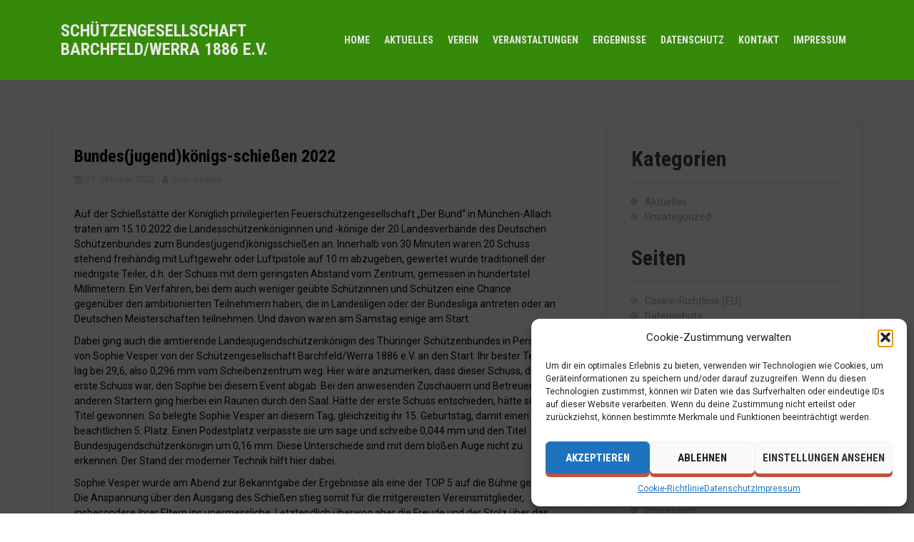

--- FILE ---
content_type: text/html; charset=UTF-8
request_url: https://schuetzengesellschaft-barchfeld.de/bundesjugendkoenigsschiessen-2022/
body_size: 68627
content:
<!DOCTYPE html>
<html lang="de">
<head>
<meta charset="UTF-8">
<meta name="viewport" content="width=device-width, initial-scale=1">
<link rel="profile" href="http://gmpg.org/xfn/11">


<meta name='robots' content='index, follow, max-image-preview:large, max-snippet:-1, max-video-preview:-1' />

	<!-- This site is optimized with the Yoast SEO plugin v26.7 - https://yoast.com/wordpress/plugins/seo/ -->
	<title>Bundes(jugend)königs-schießen 2022 - Schützengesellschaft Barchfeld/Werra 1886 e.V.</title>
	<meta name="description" content="Schützengesellschaft Barchfeld/Werra 1886 e. V. Willkommen auf unserer Homepage - wir wünschen Ihnen einen informativen Aufenthalt!" />
	<link rel="canonical" href="https://schuetzengesellschaft-barchfeld.de/bundesjugendkoenigsschiessen-2022/" />
	<meta property="og:locale" content="de_DE" />
	<meta property="og:type" content="article" />
	<meta property="og:title" content="Bundes(jugend)königs-schießen 2022 - Schützengesellschaft Barchfeld/Werra 1886 e.V." />
	<meta property="og:description" content="Schützengesellschaft Barchfeld/Werra 1886 e. V. Willkommen auf unserer Homepage - wir wünschen Ihnen einen informativen Aufenthalt!" />
	<meta property="og:url" content="https://schuetzengesellschaft-barchfeld.de/bundesjugendkoenigsschiessen-2022/" />
	<meta property="og:site_name" content="Schützengesellschaft Barchfeld/Werra 1886 e.V." />
	<meta property="article:published_time" content="2022-10-21T14:51:51+00:00" />
	<meta property="article:modified_time" content="2022-10-21T14:53:28+00:00" />
	<meta property="og:image" content="https://schuetzengesellschaft-barchfeld.de/wp-content/uploads/2022/10/IMG_7795-scaled.jpg" />
	<meta property="og:image:width" content="1707" />
	<meta property="og:image:height" content="2560" />
	<meta property="og:image:type" content="image/jpeg" />
	<meta name="author" content="Sven Vesper" />
	<meta name="twitter:card" content="summary_large_image" />
	<meta name="twitter:label1" content="Verfasst von" />
	<meta name="twitter:data1" content="Sven Vesper" />
	<meta name="twitter:label2" content="Geschätzte Lesezeit" />
	<meta name="twitter:data2" content="3 Minuten" />
	<script type="application/ld+json" class="yoast-schema-graph">{"@context":"https://schema.org","@graph":[{"@type":"Article","@id":"https://schuetzengesellschaft-barchfeld.de/bundesjugendkoenigsschiessen-2022/#article","isPartOf":{"@id":"https://schuetzengesellschaft-barchfeld.de/bundesjugendkoenigsschiessen-2022/"},"author":{"name":"Sven Vesper","@id":"https://schuetzengesellschaft-barchfeld.de/#/schema/person/afbaf3efb2283e4a6f836b51dec06688"},"headline":"Bundes(jugend)königs-schießen 2022","datePublished":"2022-10-21T14:51:51+00:00","dateModified":"2022-10-21T14:53:28+00:00","mainEntityOfPage":{"@id":"https://schuetzengesellschaft-barchfeld.de/bundesjugendkoenigsschiessen-2022/"},"wordCount":421,"commentCount":0,"publisher":{"@id":"https://schuetzengesellschaft-barchfeld.de/#organization"},"image":{"@id":"https://schuetzengesellschaft-barchfeld.de/bundesjugendkoenigsschiessen-2022/#primaryimage"},"thumbnailUrl":"https://schuetzengesellschaft-barchfeld.de/wp-content/uploads/2022/10/IMG_7795-scaled.jpg","articleSection":["Aktuelles"],"inLanguage":"de","potentialAction":[{"@type":"CommentAction","name":"Comment","target":["https://schuetzengesellschaft-barchfeld.de/bundesjugendkoenigsschiessen-2022/#respond"]}]},{"@type":"WebPage","@id":"https://schuetzengesellschaft-barchfeld.de/bundesjugendkoenigsschiessen-2022/","url":"https://schuetzengesellschaft-barchfeld.de/bundesjugendkoenigsschiessen-2022/","name":"Bundes(jugend)königs-schießen 2022 - Schützengesellschaft Barchfeld/Werra 1886 e.V.","isPartOf":{"@id":"https://schuetzengesellschaft-barchfeld.de/#website"},"primaryImageOfPage":{"@id":"https://schuetzengesellschaft-barchfeld.de/bundesjugendkoenigsschiessen-2022/#primaryimage"},"image":{"@id":"https://schuetzengesellschaft-barchfeld.de/bundesjugendkoenigsschiessen-2022/#primaryimage"},"thumbnailUrl":"https://schuetzengesellschaft-barchfeld.de/wp-content/uploads/2022/10/IMG_7795-scaled.jpg","datePublished":"2022-10-21T14:51:51+00:00","dateModified":"2022-10-21T14:53:28+00:00","description":"Schützengesellschaft Barchfeld/Werra 1886 e. V. Willkommen auf unserer Homepage - wir wünschen Ihnen einen informativen Aufenthalt!","breadcrumb":{"@id":"https://schuetzengesellschaft-barchfeld.de/bundesjugendkoenigsschiessen-2022/#breadcrumb"},"inLanguage":"de","potentialAction":[{"@type":"ReadAction","target":["https://schuetzengesellschaft-barchfeld.de/bundesjugendkoenigsschiessen-2022/"]}]},{"@type":"ImageObject","inLanguage":"de","@id":"https://schuetzengesellschaft-barchfeld.de/bundesjugendkoenigsschiessen-2022/#primaryimage","url":"https://schuetzengesellschaft-barchfeld.de/wp-content/uploads/2022/10/IMG_7795-scaled.jpg","contentUrl":"https://schuetzengesellschaft-barchfeld.de/wp-content/uploads/2022/10/IMG_7795-scaled.jpg","width":1707,"height":2560},{"@type":"BreadcrumbList","@id":"https://schuetzengesellschaft-barchfeld.de/bundesjugendkoenigsschiessen-2022/#breadcrumb","itemListElement":[{"@type":"ListItem","position":1,"name":"Startseite","item":"https://schuetzengesellschaft-barchfeld.de/"},{"@type":"ListItem","position":2,"name":"Bundes(jugend)königs-schießen 2022"}]},{"@type":"WebSite","@id":"https://schuetzengesellschaft-barchfeld.de/#website","url":"https://schuetzengesellschaft-barchfeld.de/","name":"Schützengesellschaft Barchfeld/Werra 1886 e.V.","description":"","publisher":{"@id":"https://schuetzengesellschaft-barchfeld.de/#organization"},"potentialAction":[{"@type":"SearchAction","target":{"@type":"EntryPoint","urlTemplate":"https://schuetzengesellschaft-barchfeld.de/?s={search_term_string}"},"query-input":{"@type":"PropertyValueSpecification","valueRequired":true,"valueName":"search_term_string"}}],"inLanguage":"de"},{"@type":"Organization","@id":"https://schuetzengesellschaft-barchfeld.de/#organization","name":"Schützengesellschaft Barchfeld","url":"https://schuetzengesellschaft-barchfeld.de/","logo":{"@type":"ImageObject","inLanguage":"de","@id":"https://schuetzengesellschaft-barchfeld.de/#/schema/logo/image/","url":"https://schuetzengesellschaft-barchfeld.de/wp-content/uploads/2017/10/Logo.SG_.Barchfeld.jpg","contentUrl":"https://schuetzengesellschaft-barchfeld.de/wp-content/uploads/2017/10/Logo.SG_.Barchfeld.jpg","width":348,"height":415,"caption":"Schützengesellschaft Barchfeld"},"image":{"@id":"https://schuetzengesellschaft-barchfeld.de/#/schema/logo/image/"}},{"@type":"Person","@id":"https://schuetzengesellschaft-barchfeld.de/#/schema/person/afbaf3efb2283e4a6f836b51dec06688","name":"Sven Vesper","image":{"@type":"ImageObject","inLanguage":"de","@id":"https://schuetzengesellschaft-barchfeld.de/#/schema/person/image/","url":"https://secure.gravatar.com/avatar/0b4ac34f88206b0542a491966899d56b7bdc88e201b6ac6eaca852f037b8c23d?s=96&d=mm&r=g","contentUrl":"https://secure.gravatar.com/avatar/0b4ac34f88206b0542a491966899d56b7bdc88e201b6ac6eaca852f037b8c23d?s=96&d=mm&r=g","caption":"Sven Vesper"},"url":"https://schuetzengesellschaft-barchfeld.de/author/sven-vesper/"}]}</script>
	<!-- / Yoast SEO plugin. -->


<link rel='dns-prefetch' href='//fonts.googleapis.com' />
<link rel='dns-prefetch' href='//www.googletagmanager.com' />
<link rel="alternate" type="application/rss+xml" title="Schützengesellschaft Barchfeld/Werra 1886 e.V. &raquo; Feed" href="https://schuetzengesellschaft-barchfeld.de/feed/" />
<link rel="alternate" type="application/rss+xml" title="Schützengesellschaft Barchfeld/Werra 1886 e.V. &raquo; Kommentar-Feed" href="https://schuetzengesellschaft-barchfeld.de/comments/feed/" />
<link rel="alternate" type="application/rss+xml" title="Schützengesellschaft Barchfeld/Werra 1886 e.V. &raquo; Bundes(jugend)königs-schießen 2022-Kommentar-Feed" href="https://schuetzengesellschaft-barchfeld.de/bundesjugendkoenigsschiessen-2022/feed/" />
<link rel="alternate" title="oEmbed (JSON)" type="application/json+oembed" href="https://schuetzengesellschaft-barchfeld.de/wp-json/oembed/1.0/embed?url=https%3A%2F%2Fschuetzengesellschaft-barchfeld.de%2Fbundesjugendkoenigsschiessen-2022%2F" />
<link rel="alternate" title="oEmbed (XML)" type="text/xml+oembed" href="https://schuetzengesellschaft-barchfeld.de/wp-json/oembed/1.0/embed?url=https%3A%2F%2Fschuetzengesellschaft-barchfeld.de%2Fbundesjugendkoenigsschiessen-2022%2F&#038;format=xml" />
<style id='wp-img-auto-sizes-contain-inline-css' type='text/css'>
img:is([sizes=auto i],[sizes^="auto," i]){contain-intrinsic-size:3000px 1500px}
/*# sourceURL=wp-img-auto-sizes-contain-inline-css */
</style>
<link rel='stylesheet' id='moesia-bootstrap-css' href='https://schuetzengesellschaft-barchfeld.de/wp-content/themes/moesia/css/bootstrap/bootstrap.min.css?ver=1' type='text/css' media='all' />
<style id='wp-emoji-styles-inline-css' type='text/css'>

	img.wp-smiley, img.emoji {
		display: inline !important;
		border: none !important;
		box-shadow: none !important;
		height: 1em !important;
		width: 1em !important;
		margin: 0 0.07em !important;
		vertical-align: -0.1em !important;
		background: none !important;
		padding: 0 !important;
	}
/*# sourceURL=wp-emoji-styles-inline-css */
</style>
<style id='wp-block-library-inline-css' type='text/css'>
:root{--wp-block-synced-color:#7a00df;--wp-block-synced-color--rgb:122,0,223;--wp-bound-block-color:var(--wp-block-synced-color);--wp-editor-canvas-background:#ddd;--wp-admin-theme-color:#007cba;--wp-admin-theme-color--rgb:0,124,186;--wp-admin-theme-color-darker-10:#006ba1;--wp-admin-theme-color-darker-10--rgb:0,107,160.5;--wp-admin-theme-color-darker-20:#005a87;--wp-admin-theme-color-darker-20--rgb:0,90,135;--wp-admin-border-width-focus:2px}@media (min-resolution:192dpi){:root{--wp-admin-border-width-focus:1.5px}}.wp-element-button{cursor:pointer}:root .has-very-light-gray-background-color{background-color:#eee}:root .has-very-dark-gray-background-color{background-color:#313131}:root .has-very-light-gray-color{color:#eee}:root .has-very-dark-gray-color{color:#313131}:root .has-vivid-green-cyan-to-vivid-cyan-blue-gradient-background{background:linear-gradient(135deg,#00d084,#0693e3)}:root .has-purple-crush-gradient-background{background:linear-gradient(135deg,#34e2e4,#4721fb 50%,#ab1dfe)}:root .has-hazy-dawn-gradient-background{background:linear-gradient(135deg,#faaca8,#dad0ec)}:root .has-subdued-olive-gradient-background{background:linear-gradient(135deg,#fafae1,#67a671)}:root .has-atomic-cream-gradient-background{background:linear-gradient(135deg,#fdd79a,#004a59)}:root .has-nightshade-gradient-background{background:linear-gradient(135deg,#330968,#31cdcf)}:root .has-midnight-gradient-background{background:linear-gradient(135deg,#020381,#2874fc)}:root{--wp--preset--font-size--normal:16px;--wp--preset--font-size--huge:42px}.has-regular-font-size{font-size:1em}.has-larger-font-size{font-size:2.625em}.has-normal-font-size{font-size:var(--wp--preset--font-size--normal)}.has-huge-font-size{font-size:var(--wp--preset--font-size--huge)}.has-text-align-center{text-align:center}.has-text-align-left{text-align:left}.has-text-align-right{text-align:right}.has-fit-text{white-space:nowrap!important}#end-resizable-editor-section{display:none}.aligncenter{clear:both}.items-justified-left{justify-content:flex-start}.items-justified-center{justify-content:center}.items-justified-right{justify-content:flex-end}.items-justified-space-between{justify-content:space-between}.screen-reader-text{border:0;clip-path:inset(50%);height:1px;margin:-1px;overflow:hidden;padding:0;position:absolute;width:1px;word-wrap:normal!important}.screen-reader-text:focus{background-color:#ddd;clip-path:none;color:#444;display:block;font-size:1em;height:auto;left:5px;line-height:normal;padding:15px 23px 14px;text-decoration:none;top:5px;width:auto;z-index:100000}html :where(.has-border-color){border-style:solid}html :where([style*=border-top-color]){border-top-style:solid}html :where([style*=border-right-color]){border-right-style:solid}html :where([style*=border-bottom-color]){border-bottom-style:solid}html :where([style*=border-left-color]){border-left-style:solid}html :where([style*=border-width]){border-style:solid}html :where([style*=border-top-width]){border-top-style:solid}html :where([style*=border-right-width]){border-right-style:solid}html :where([style*=border-bottom-width]){border-bottom-style:solid}html :where([style*=border-left-width]){border-left-style:solid}html :where(img[class*=wp-image-]){height:auto;max-width:100%}:where(figure){margin:0 0 1em}html :where(.is-position-sticky){--wp-admin--admin-bar--position-offset:var(--wp-admin--admin-bar--height,0px)}@media screen and (max-width:600px){html :where(.is-position-sticky){--wp-admin--admin-bar--position-offset:0px}}

/*# sourceURL=wp-block-library-inline-css */
</style><style id='global-styles-inline-css' type='text/css'>
:root{--wp--preset--aspect-ratio--square: 1;--wp--preset--aspect-ratio--4-3: 4/3;--wp--preset--aspect-ratio--3-4: 3/4;--wp--preset--aspect-ratio--3-2: 3/2;--wp--preset--aspect-ratio--2-3: 2/3;--wp--preset--aspect-ratio--16-9: 16/9;--wp--preset--aspect-ratio--9-16: 9/16;--wp--preset--color--black: #000000;--wp--preset--color--cyan-bluish-gray: #abb8c3;--wp--preset--color--white: #ffffff;--wp--preset--color--pale-pink: #f78da7;--wp--preset--color--vivid-red: #cf2e2e;--wp--preset--color--luminous-vivid-orange: #ff6900;--wp--preset--color--luminous-vivid-amber: #fcb900;--wp--preset--color--light-green-cyan: #7bdcb5;--wp--preset--color--vivid-green-cyan: #00d084;--wp--preset--color--pale-cyan-blue: #8ed1fc;--wp--preset--color--vivid-cyan-blue: #0693e3;--wp--preset--color--vivid-purple: #9b51e0;--wp--preset--gradient--vivid-cyan-blue-to-vivid-purple: linear-gradient(135deg,rgb(6,147,227) 0%,rgb(155,81,224) 100%);--wp--preset--gradient--light-green-cyan-to-vivid-green-cyan: linear-gradient(135deg,rgb(122,220,180) 0%,rgb(0,208,130) 100%);--wp--preset--gradient--luminous-vivid-amber-to-luminous-vivid-orange: linear-gradient(135deg,rgb(252,185,0) 0%,rgb(255,105,0) 100%);--wp--preset--gradient--luminous-vivid-orange-to-vivid-red: linear-gradient(135deg,rgb(255,105,0) 0%,rgb(207,46,46) 100%);--wp--preset--gradient--very-light-gray-to-cyan-bluish-gray: linear-gradient(135deg,rgb(238,238,238) 0%,rgb(169,184,195) 100%);--wp--preset--gradient--cool-to-warm-spectrum: linear-gradient(135deg,rgb(74,234,220) 0%,rgb(151,120,209) 20%,rgb(207,42,186) 40%,rgb(238,44,130) 60%,rgb(251,105,98) 80%,rgb(254,248,76) 100%);--wp--preset--gradient--blush-light-purple: linear-gradient(135deg,rgb(255,206,236) 0%,rgb(152,150,240) 100%);--wp--preset--gradient--blush-bordeaux: linear-gradient(135deg,rgb(254,205,165) 0%,rgb(254,45,45) 50%,rgb(107,0,62) 100%);--wp--preset--gradient--luminous-dusk: linear-gradient(135deg,rgb(255,203,112) 0%,rgb(199,81,192) 50%,rgb(65,88,208) 100%);--wp--preset--gradient--pale-ocean: linear-gradient(135deg,rgb(255,245,203) 0%,rgb(182,227,212) 50%,rgb(51,167,181) 100%);--wp--preset--gradient--electric-grass: linear-gradient(135deg,rgb(202,248,128) 0%,rgb(113,206,126) 100%);--wp--preset--gradient--midnight: linear-gradient(135deg,rgb(2,3,129) 0%,rgb(40,116,252) 100%);--wp--preset--font-size--small: 13px;--wp--preset--font-size--medium: 20px;--wp--preset--font-size--large: 36px;--wp--preset--font-size--x-large: 42px;--wp--preset--spacing--20: 0.44rem;--wp--preset--spacing--30: 0.67rem;--wp--preset--spacing--40: 1rem;--wp--preset--spacing--50: 1.5rem;--wp--preset--spacing--60: 2.25rem;--wp--preset--spacing--70: 3.38rem;--wp--preset--spacing--80: 5.06rem;--wp--preset--shadow--natural: 6px 6px 9px rgba(0, 0, 0, 0.2);--wp--preset--shadow--deep: 12px 12px 50px rgba(0, 0, 0, 0.4);--wp--preset--shadow--sharp: 6px 6px 0px rgba(0, 0, 0, 0.2);--wp--preset--shadow--outlined: 6px 6px 0px -3px rgb(255, 255, 255), 6px 6px rgb(0, 0, 0);--wp--preset--shadow--crisp: 6px 6px 0px rgb(0, 0, 0);}:where(.is-layout-flex){gap: 0.5em;}:where(.is-layout-grid){gap: 0.5em;}body .is-layout-flex{display: flex;}.is-layout-flex{flex-wrap: wrap;align-items: center;}.is-layout-flex > :is(*, div){margin: 0;}body .is-layout-grid{display: grid;}.is-layout-grid > :is(*, div){margin: 0;}:where(.wp-block-columns.is-layout-flex){gap: 2em;}:where(.wp-block-columns.is-layout-grid){gap: 2em;}:where(.wp-block-post-template.is-layout-flex){gap: 1.25em;}:where(.wp-block-post-template.is-layout-grid){gap: 1.25em;}.has-black-color{color: var(--wp--preset--color--black) !important;}.has-cyan-bluish-gray-color{color: var(--wp--preset--color--cyan-bluish-gray) !important;}.has-white-color{color: var(--wp--preset--color--white) !important;}.has-pale-pink-color{color: var(--wp--preset--color--pale-pink) !important;}.has-vivid-red-color{color: var(--wp--preset--color--vivid-red) !important;}.has-luminous-vivid-orange-color{color: var(--wp--preset--color--luminous-vivid-orange) !important;}.has-luminous-vivid-amber-color{color: var(--wp--preset--color--luminous-vivid-amber) !important;}.has-light-green-cyan-color{color: var(--wp--preset--color--light-green-cyan) !important;}.has-vivid-green-cyan-color{color: var(--wp--preset--color--vivid-green-cyan) !important;}.has-pale-cyan-blue-color{color: var(--wp--preset--color--pale-cyan-blue) !important;}.has-vivid-cyan-blue-color{color: var(--wp--preset--color--vivid-cyan-blue) !important;}.has-vivid-purple-color{color: var(--wp--preset--color--vivid-purple) !important;}.has-black-background-color{background-color: var(--wp--preset--color--black) !important;}.has-cyan-bluish-gray-background-color{background-color: var(--wp--preset--color--cyan-bluish-gray) !important;}.has-white-background-color{background-color: var(--wp--preset--color--white) !important;}.has-pale-pink-background-color{background-color: var(--wp--preset--color--pale-pink) !important;}.has-vivid-red-background-color{background-color: var(--wp--preset--color--vivid-red) !important;}.has-luminous-vivid-orange-background-color{background-color: var(--wp--preset--color--luminous-vivid-orange) !important;}.has-luminous-vivid-amber-background-color{background-color: var(--wp--preset--color--luminous-vivid-amber) !important;}.has-light-green-cyan-background-color{background-color: var(--wp--preset--color--light-green-cyan) !important;}.has-vivid-green-cyan-background-color{background-color: var(--wp--preset--color--vivid-green-cyan) !important;}.has-pale-cyan-blue-background-color{background-color: var(--wp--preset--color--pale-cyan-blue) !important;}.has-vivid-cyan-blue-background-color{background-color: var(--wp--preset--color--vivid-cyan-blue) !important;}.has-vivid-purple-background-color{background-color: var(--wp--preset--color--vivid-purple) !important;}.has-black-border-color{border-color: var(--wp--preset--color--black) !important;}.has-cyan-bluish-gray-border-color{border-color: var(--wp--preset--color--cyan-bluish-gray) !important;}.has-white-border-color{border-color: var(--wp--preset--color--white) !important;}.has-pale-pink-border-color{border-color: var(--wp--preset--color--pale-pink) !important;}.has-vivid-red-border-color{border-color: var(--wp--preset--color--vivid-red) !important;}.has-luminous-vivid-orange-border-color{border-color: var(--wp--preset--color--luminous-vivid-orange) !important;}.has-luminous-vivid-amber-border-color{border-color: var(--wp--preset--color--luminous-vivid-amber) !important;}.has-light-green-cyan-border-color{border-color: var(--wp--preset--color--light-green-cyan) !important;}.has-vivid-green-cyan-border-color{border-color: var(--wp--preset--color--vivid-green-cyan) !important;}.has-pale-cyan-blue-border-color{border-color: var(--wp--preset--color--pale-cyan-blue) !important;}.has-vivid-cyan-blue-border-color{border-color: var(--wp--preset--color--vivid-cyan-blue) !important;}.has-vivid-purple-border-color{border-color: var(--wp--preset--color--vivid-purple) !important;}.has-vivid-cyan-blue-to-vivid-purple-gradient-background{background: var(--wp--preset--gradient--vivid-cyan-blue-to-vivid-purple) !important;}.has-light-green-cyan-to-vivid-green-cyan-gradient-background{background: var(--wp--preset--gradient--light-green-cyan-to-vivid-green-cyan) !important;}.has-luminous-vivid-amber-to-luminous-vivid-orange-gradient-background{background: var(--wp--preset--gradient--luminous-vivid-amber-to-luminous-vivid-orange) !important;}.has-luminous-vivid-orange-to-vivid-red-gradient-background{background: var(--wp--preset--gradient--luminous-vivid-orange-to-vivid-red) !important;}.has-very-light-gray-to-cyan-bluish-gray-gradient-background{background: var(--wp--preset--gradient--very-light-gray-to-cyan-bluish-gray) !important;}.has-cool-to-warm-spectrum-gradient-background{background: var(--wp--preset--gradient--cool-to-warm-spectrum) !important;}.has-blush-light-purple-gradient-background{background: var(--wp--preset--gradient--blush-light-purple) !important;}.has-blush-bordeaux-gradient-background{background: var(--wp--preset--gradient--blush-bordeaux) !important;}.has-luminous-dusk-gradient-background{background: var(--wp--preset--gradient--luminous-dusk) !important;}.has-pale-ocean-gradient-background{background: var(--wp--preset--gradient--pale-ocean) !important;}.has-electric-grass-gradient-background{background: var(--wp--preset--gradient--electric-grass) !important;}.has-midnight-gradient-background{background: var(--wp--preset--gradient--midnight) !important;}.has-small-font-size{font-size: var(--wp--preset--font-size--small) !important;}.has-medium-font-size{font-size: var(--wp--preset--font-size--medium) !important;}.has-large-font-size{font-size: var(--wp--preset--font-size--large) !important;}.has-x-large-font-size{font-size: var(--wp--preset--font-size--x-large) !important;}
/*# sourceURL=global-styles-inline-css */
</style>

<style id='classic-theme-styles-inline-css' type='text/css'>
/*! This file is auto-generated */
.wp-block-button__link{color:#fff;background-color:#32373c;border-radius:9999px;box-shadow:none;text-decoration:none;padding:calc(.667em + 2px) calc(1.333em + 2px);font-size:1.125em}.wp-block-file__button{background:#32373c;color:#fff;text-decoration:none}
/*# sourceURL=/wp-includes/css/classic-themes.min.css */
</style>
<link rel='stylesheet' id='cmplz-general-css' href='https://schuetzengesellschaft-barchfeld.de/wp-content/plugins/complianz-gdpr/assets/css/cookieblocker.min.css?ver=1766152276' type='text/css' media='all' />
<link rel='stylesheet' id='moesia-style-css' href='https://schuetzengesellschaft-barchfeld.de/wp-content/themes/moesia/style.css?ver=6.9' type='text/css' media='all' />
<style id='moesia-style-inline-css' type='text/css'>
.services-area { background-color:  !important; }
.services-area .widget-title { color: ; }
.services-area .widget-title:after { border-color: ; }
.service-icon { background-color: ; }
.service-title, .service-title a { color: ; }
.service-desc { color: #000000; }
.employees-area { background-color:  !important; }
.employees-area .widget-title { color: ; }
.employees-area .widget-title:after { border-color: ; }
.employee-name { color: ; }
.employee-position, .employee-social a { color: ; }
.employee-desc { color: ; }
.testimonials-area { background-color:  !important; }
.testimonials-area .widget-title { color: ; }
.testimonials-area .widget-title:after { border-color: ; }
.client-function { color: ; }
.client-name { color: ; }
.testimonial-body { background-color: ; }
.testimonial-body:after { border-top-color: ; }
.testimonial-body { color: ; }
.skills-area { background-color:  !important; }
.skills-area .widget-title { color: ; }
.skills-area .widget-title:after { border-color: ; }
.skill-bar div { background-color: ; }
.skills-desc, .skills-list { color: ; }
.facts-area { background-color:  !important; }
.facts-area .widget-title { color: ; }
.facts-area .widget-title:after { border-color: ; }
.fact { color: ; }
.fact-name { color: ; }
.clients-area { background-color:  !important; }
.clients-area .widget-title { color: ; }
.clients-area .widget-title:after { border-color: ; }
.slick-prev:before, .slick-next:before { color: ; }
.blockquote-area { background-color:  !important; }
.blockquote-area .widget-title { color: ; }
.blockquote-area .widget-title:after { border-color: ; }
.blockquote-area blockquote:before { color: ; }
.blockquote-area blockquote { color: ; }
.social-area { background-color:  !important; }
.social-area .widget-title { color: ; }
.social-area .widget-title:after { border-color: ; }
.social-area a:before { color: ; }
.projects-area { background-color:  !important; }
.projects-area .widget-title { color: ; }
.projects-area .widget-title:after { border-color: ; }
.project-image { background-color: ; }
.link-icon, .pp-icon { color: ; }
.latest-news-area { background-color:  !important; }
.latest-news-area .widget-title { color: ; }
.latest-news-area .widget-title:after { border-color: ; }
.latest-news-area .entry-title a { color: ; }
.blog-post { color: #000000; }
.all-news { color: ; border-color: ; }
.action-area { background-color: ; }
.action-area .widget-title { color: ; }
.action-area .widget-title:after { border-color: ; }
.action-text { color: ; }
.call-to-action { background-color: ; }
.call-to-action { box-shadow: 0 5px 0 #c2503d; }
.welcome-title { color: ; }
.welcome-desc { color: ; }
.welcome-button { background-color: #387520; }
.welcome-button { box-shadow: 0 5px 0 #29541f; }
.welcome-button:active { box-shadow: 0 2px 0 #29541f; }
.post-navigation .nav-previous, .post-navigation .nav-next, .paging-navigation .nav-previous, .paging-navigation .nav-next, .comment-respond input[type="submit"] { background-color: #000000; }
.main-navigation a:hover, .entry-title a:hover, .entry-meta a:hover, .entry-footer a:hover, .social-widget li a::before, .author-social a, .widget a:hover, blockquote:before { color: #000000; }
.panel.widget .widget-title:after, .so-panel.widget .widget-title:after { border-color: #000000; }
::selection { background-color: #000000; }
::-moz-selection { background-color: #000000; }
.site-description { color: #ffffff; }
.entry-title, .entry-title a { color: #000000; }
body { color: #000000; }
.top-bar { background-color: #3b9909; }
.footer-widget-area, .site-footer { background-color: #3b9909; }
h1 { font-size:24px; }
@media (min-width: 499px) { section .widget-title, .panel.widget .widget-title, .so-panel.widget .widget-title { font-size:25px; } }
.site-branding, .main-navigation li { padding-top:30px; padding-bottom:30px; }
.menu-toggle { margin:30px 0;}
@media screen and (min-width: 992px) { .is-sticky .site-branding, .is-sticky .main-navigation li { padding-top:20px; padding-bottom:20px; } }
@media only screen and (max-width: 991px) { .footer-widget-area { display: none; } }
.has-banner::after { background-size: contain; }
@media only screen and (min-width: 1025px) { .has-banner,.has-banner::after { max-height:1024px; } }
@media only screen and (min-width: 1199px) { .has-banner,.has-banner::after { max-height:1920px; } }
@media only screen and (min-width: 991px) { .welcome-info { top:100px; } }
@media only screen and (min-width: 1199px) { .welcome-info { top:100px; } }

/*# sourceURL=moesia-style-inline-css */
</style>
<link rel='stylesheet' id='moesia-roboto-condensed-css' href='//fonts.googleapis.com/css?family=Roboto+Condensed%3A700&#038;ver=6.9' type='text/css' media='all' />
<link rel='stylesheet' id='moesia-roboto-css' href='//fonts.googleapis.com/css?family=Roboto%3A400%2C400italic%2C700%2C700italic&#038;ver=6.9' type='text/css' media='all' />
<link rel='stylesheet' id='moesia-font-awesome-css' href='https://schuetzengesellschaft-barchfeld.de/wp-content/themes/moesia/fonts/font-awesome.min.css?ver=6.9' type='text/css' media='all' />
<link rel='stylesheet' id='moesia-animations-css' href='https://schuetzengesellschaft-barchfeld.de/wp-content/themes/moesia/css/animate/animate.min.css?ver=6.9' type='text/css' media='all' />
<link rel='stylesheet' id='tablepress-default-css' href='https://schuetzengesellschaft-barchfeld.de/wp-content/tablepress-combined.min.css?ver=27' type='text/css' media='all' />
<script type="text/javascript" src="https://schuetzengesellschaft-barchfeld.de/wp-includes/js/jquery/jquery.min.js?ver=3.7.1" id="jquery-core-js"></script>
<script type="text/javascript" src="https://schuetzengesellschaft-barchfeld.de/wp-includes/js/jquery/jquery-migrate.min.js?ver=3.4.1" id="jquery-migrate-js"></script>
<script type="text/javascript" src="https://schuetzengesellschaft-barchfeld.de/wp-content/themes/moesia/js/waypoints.min.js?ver=1" id="moesia-waypoints-js"></script>
<script type="text/javascript" src="https://schuetzengesellschaft-barchfeld.de/wp-content/themes/moesia/js/wow.min.js?ver=1" id="moesia-wow-js"></script>
<script type="text/javascript" src="https://schuetzengesellschaft-barchfeld.de/wp-content/themes/moesia/js/wow-init.js?ver=1" id="moesia-wow-init-js"></script>
<script type="text/javascript" src="https://schuetzengesellschaft-barchfeld.de/wp-content/themes/moesia/js/jquery.sticky.js?ver=1" id="moesia-sticky-js"></script>
<script type="text/javascript" src="https://schuetzengesellschaft-barchfeld.de/wp-content/themes/moesia/js/scripts.js?ver=1" id="moesia-scripts-js"></script>
<script type="text/javascript" src="https://schuetzengesellschaft-barchfeld.de/wp-content/themes/moesia/js/jquery.fitvids.js?ver=1" id="moesia-fitvids-js"></script>
<link rel="https://api.w.org/" href="https://schuetzengesellschaft-barchfeld.de/wp-json/" /><link rel="alternate" title="JSON" type="application/json" href="https://schuetzengesellschaft-barchfeld.de/wp-json/wp/v2/posts/1937" /><link rel="EditURI" type="application/rsd+xml" title="RSD" href="https://schuetzengesellschaft-barchfeld.de/xmlrpc.php?rsd" />
<meta name="generator" content="WordPress 6.9" />
<link rel='shortlink' href='https://schuetzengesellschaft-barchfeld.de/?p=1937' />
<meta name="generator" content="Site Kit by Google 1.168.0" />			<style>.cmplz-hidden {
					display: none !important;
				}</style><!--[if lt IE 9]>
<script src="https://schuetzengesellschaft-barchfeld.de/wp-content/themes/moesia/js/html5shiv.js"></script>
<![endif]-->
			<style type="text/css">
				@media only screen and (min-width: 1025px) {	
					.has-banner:after {
					    					    	background-image: url(https://schuetzengesellschaft-barchfeld.de/wp-content/uploads/2022/10/Folie1.jpg);
					    					}
				}		
			</style>
	<style type="text/css" id="custom-background-css">
body.custom-background { background-color: #ffffff; }
</style>
	<link rel="icon" href="https://schuetzengesellschaft-barchfeld.de/wp-content/uploads/2017/10/Logo.SG_.Barchfeld-150x150.jpg" sizes="32x32" />
<link rel="icon" href="https://schuetzengesellschaft-barchfeld.de/wp-content/uploads/2017/10/Logo.SG_.Barchfeld.jpg" sizes="192x192" />
<link rel="apple-touch-icon" href="https://schuetzengesellschaft-barchfeld.de/wp-content/uploads/2017/10/Logo.SG_.Barchfeld.jpg" />
<meta name="msapplication-TileImage" content="https://schuetzengesellschaft-barchfeld.de/wp-content/uploads/2017/10/Logo.SG_.Barchfeld.jpg" />
</head>

<body class="wp-singular post-template-default single single-post postid-1937 single-format-standard custom-background wp-theme-moesia group-blog">

<div id="page" class="hfeed site">
	<a class="skip-link screen-reader-text" href="#content">Direkt zum Inhalt</a>

		<div class="top-bar">
			<div class="container">
				<div class="site-branding col-md-4"><h1 class="site-title"><a href="https://schuetzengesellschaft-barchfeld.de/" rel="home">Schützengesellschaft Barchfeld/Werra 1886 e.V.</a></h1><h2 class="site-description"></h2></div><button class="menu-toggle btn"><i class="fa fa-bars"></i></button>
				<nav id="site-navigation" class="main-navigation col-md-8" role="navigation"><div class="menu-hauptmenue-container"><ul id="menu-hauptmenue" class="menu"><li id="menu-item-139" class="menu-item menu-item-type-post_type menu-item-object-page menu-item-home menu-item-139"><a href="https://schuetzengesellschaft-barchfeld.de/">Home</a></li>
<li id="menu-item-611" class="menu-item menu-item-type-taxonomy menu-item-object-category current-post-ancestor current-menu-parent current-post-parent menu-item-611"><a href="https://schuetzengesellschaft-barchfeld.de/category/aktuelles/">Aktuelles</a></li>
<li id="menu-item-1571" class="menu-item menu-item-type-post_type menu-item-object-page menu-item-has-children menu-item-1571"><a href="https://schuetzengesellschaft-barchfeld.de/ueber-uns/">Verein</a>
<ul class="sub-menu">
	<li id="menu-item-733" class="menu-item menu-item-type-post_type menu-item-object-page menu-item-733"><a href="https://schuetzengesellschaft-barchfeld.de/vorstand/">Vorstand</a></li>
	<li id="menu-item-1038" class="menu-item menu-item-type-post_type menu-item-object-page menu-item-1038"><a href="https://schuetzengesellschaft-barchfeld.de/satzung/">Vereinssatzung</a></li>
	<li id="menu-item-1039" class="menu-item menu-item-type-post_type menu-item-object-page menu-item-has-children menu-item-1039"><a href="https://schuetzengesellschaft-barchfeld.de/vereinsordnungen/">Vereinsordnungen</a>
	<ul class="sub-menu">
		<li id="menu-item-1044" class="menu-item menu-item-type-post_type menu-item-object-page menu-item-1044"><a href="https://schuetzengesellschaft-barchfeld.de/vereinsordnungen/beitragsordnung/">Beitragsordnung</a></li>
		<li id="menu-item-1045" class="menu-item menu-item-type-post_type menu-item-object-page menu-item-1045"><a href="https://schuetzengesellschaft-barchfeld.de/vereinsordnungen/reisekostenordnung/">Reisekostenordnung</a></li>
		<li id="menu-item-1295" class="menu-item menu-item-type-post_type menu-item-object-page menu-item-1295"><a href="https://schuetzengesellschaft-barchfeld.de/vereinsordnungen/wahlordnung/">Wahlordnung</a></li>
		<li id="menu-item-1046" class="menu-item menu-item-type-post_type menu-item-object-page menu-item-1046"><a href="https://schuetzengesellschaft-barchfeld.de/vereinsordnungen/vereinsjugendordnung/">Vereinsjugendordnung</a></li>
	</ul>
</li>
	<li id="menu-item-1040" class="menu-item menu-item-type-post_type menu-item-object-page menu-item-1040"><a href="https://schuetzengesellschaft-barchfeld.de/koenigsfamilien/">Königsfamilien</a></li>
	<li id="menu-item-386" class="menu-item menu-item-type-post_type menu-item-object-page menu-item-has-children menu-item-386"><a href="https://schuetzengesellschaft-barchfeld.de/vereinsgeschichte/">Vereinsgeschichte</a>
	<ul class="sub-menu">
		<li id="menu-item-1097" class="menu-item menu-item-type-post_type menu-item-object-page menu-item-1097"><a href="https://schuetzengesellschaft-barchfeld.de/vereinsgeschichte/vereinsgeschichte-von-1992-bis-2002/">Vereinsgeschichte von 1992 bis 2022</a></li>
		<li id="menu-item-1096" class="menu-item menu-item-type-post_type menu-item-object-page menu-item-1096"><a href="https://schuetzengesellschaft-barchfeld.de/vereinsgeschichte/vereinsgeschichte-von-1945-bis-1989/">Vereinsgeschichte von 1945 bis 1989</a></li>
		<li id="menu-item-1095" class="menu-item menu-item-type-post_type menu-item-object-page menu-item-1095"><a href="https://schuetzengesellschaft-barchfeld.de/vereinsgeschichte/vereinsgeschichte-von-1886-bis-1939/">Vereinsgeschichte von 1886 bis 1939</a></li>
		<li id="menu-item-1052" class="menu-item menu-item-type-post_type menu-item-object-page menu-item-1052"><a href="https://schuetzengesellschaft-barchfeld.de/vereinsgeschichte/vereinsfahne/">Vereinsfahne</a></li>
		<li id="menu-item-1098" class="menu-item menu-item-type-post_type menu-item-object-page menu-item-1098"><a href="https://schuetzengesellschaft-barchfeld.de/vereinsgeschichte/statuten-von-1886/">Statuten von 1886</a></li>
	</ul>
</li>
</ul>
</li>
<li id="menu-item-1539" class="menu-item menu-item-type-post_type menu-item-object-page menu-item-1539"><a href="https://schuetzengesellschaft-barchfeld.de/veranstaltungen-2/">Veranstaltungen</a></li>
<li id="menu-item-383" class="menu-item menu-item-type-post_type menu-item-object-page menu-item-has-children menu-item-383"><a href="https://schuetzengesellschaft-barchfeld.de/ergebnisse/">Ergebnisse</a>
<ul class="sub-menu">
	<li id="menu-item-2764" class="menu-item menu-item-type-post_type menu-item-object-page menu-item-2764"><a href="https://schuetzengesellschaft-barchfeld.de/ergebnisse/i-mix-team-pokal-luftgewehr-auflage-2026/">I. Mix Team – Pokal Luftgewehr-Auflage 2026</a></li>
	<li id="menu-item-2708" class="menu-item menu-item-type-post_type menu-item-object-page menu-item-2708"><a href="https://schuetzengesellschaft-barchfeld.de/werragau-pokal-2025/">Werragau – Pokal 2025</a></li>
	<li id="menu-item-2507" class="menu-item menu-item-type-post_type menu-item-object-page menu-item-2507"><a href="https://schuetzengesellschaft-barchfeld.de/ergebnisse/vereinsmeisterschaften-2025/">Vereinsmeisterschaften 2025</a></li>
	<li id="menu-item-2504" class="menu-item menu-item-type-post_type menu-item-object-page menu-item-2504"><a href="https://schuetzengesellschaft-barchfeld.de/ergebnisse/werragau-pokal-2024/">Werragau – Pokal 2024</a></li>
	<li id="menu-item-2263" class="menu-item menu-item-type-post_type menu-item-object-page menu-item-2263"><a href="https://schuetzengesellschaft-barchfeld.de/ergebnisse/vereinsmeisterschaften-2024/">Vereinsmeisterschaften 2024</a></li>
	<li id="menu-item-2226" class="menu-item menu-item-type-post_type menu-item-object-page menu-item-2226"><a href="https://schuetzengesellschaft-barchfeld.de/ergebnisse/werragau-pokal-2023/">Werragau – Pokal 2023</a></li>
	<li id="menu-item-2000" class="menu-item menu-item-type-post_type menu-item-object-page menu-item-2000"><a href="https://schuetzengesellschaft-barchfeld.de/ergebnisse/vereinsmeisterschaften-2023/">Vereinsmeisterschaften 2023</a></li>
	<li id="menu-item-1047" class="menu-item menu-item-type-post_type menu-item-object-page menu-item-1047"><a href="https://schuetzengesellschaft-barchfeld.de/ergebnisse/vereinsrekorde/">Vereinsrekorde – Stand 31.12.2025</a></li>
	<li id="menu-item-1972" class="menu-item menu-item-type-post_type menu-item-object-page menu-item-1972"><a href="https://schuetzengesellschaft-barchfeld.de/ergebnisse/werragau-pokal-2022/">Werragau – Pokal 2022</a></li>
	<li id="menu-item-1756" class="menu-item menu-item-type-post_type menu-item-object-page menu-item-1756"><a href="https://schuetzengesellschaft-barchfeld.de/ergebnisse/werragau-pokal-2021/">Werragau – Pokal 2021</a></li>
</ul>
</li>
<li id="menu-item-464" class="menu-item menu-item-type-post_type menu-item-object-page menu-item-privacy-policy menu-item-has-children menu-item-464"><a rel="privacy-policy" href="https://schuetzengesellschaft-barchfeld.de/datenschutz/">Datenschutz</a>
<ul class="sub-menu">
	<li id="menu-item-2066" class="menu-item menu-item-type-post_type menu-item-object-page menu-item-2066"><a href="https://schuetzengesellschaft-barchfeld.de/cookie-richtlinie-eu/">Cookie-Richtlinie (EU)</a></li>
</ul>
</li>
<li id="menu-item-758" class="menu-item menu-item-type-post_type menu-item-object-page menu-item-758"><a href="https://schuetzengesellschaft-barchfeld.de/kontakt/">Kontakt</a></li>
<li id="menu-item-816" class="menu-item menu-item-type-post_type menu-item-object-page menu-item-816"><a href="https://schuetzengesellschaft-barchfeld.de/impressum/">Impressum</a></li>
</ul></div></nav></div></div>						<header id="masthead" class="site-header" role="banner">
											</header><!-- #masthead -->
		
						<div id="content" class="site-content clearfix container">
		
	<div id="primary" class="content-area">
		<main id="main" class="site-main" role="main">

		
							
<article id="post-1937" class="post-1937 post type-post status-publish format-standard has-post-thumbnail hentry category-aktuelles">

	
	<header class="entry-header">
		<h1 class="entry-title">Bundes(jugend)königs-schießen 2022</h1>
		<div class="entry-meta">
			<span class="posted-on"><i class="fa fa-calendar"></i> <a href="https://schuetzengesellschaft-barchfeld.de/bundesjugendkoenigsschiessen-2022/" rel="bookmark"><time class="entry-date published" datetime="2022-10-21T14:51:51+00:00">21. Oktober 2022</time><time class="updated" datetime="2022-10-21T14:53:28+00:00">21. Oktober 2022</time></a></span><span class="byline"><i class="fa fa-user"></i> <span class="author vcard"><a class="url fn n" href="https://schuetzengesellschaft-barchfeld.de/author/sven-vesper/">Sven Vesper</a></span></span>		</div><!-- .entry-meta -->
	</header><!-- .entry-header -->

	<div class="entry-content">
		<p>Auf der Schießstätte der Königlich privilegierten Feuerschützengesellschaft „Der Bund“ in München-Allach traten am 15.10.2022 die Landesschützenköniginnen und -könige der 20 Landesverbände des Deutschen Schützenbundes zum Bundes(jugend)königsschießen an. Innerhalb von 30 Minuten waren 20 Schuss stehend freihändig mit Luftgewehr oder Luftpistole auf 10 m abzugeben, gewertet wurde traditionell der niedrigste Teiler, d.h. der Schuss mit dem geringsten Abstand vom Zentrum, gemessen in hundertstel Millimetern. Ein Verfahren, bei dem auch weniger geübte Schützinnen und Schützen eine Chance gegenüber den ambitionierten Teilnehmern haben, die in Landesligen oder der Bundesliga antreten oder an Deutschen Meisterschaften teilnehmen. Und davon waren am Samstag einige am Start.</p>
<p>Dabei ging auch die amtierende Landesjugendschützenkönigin des Thüringer Schützenbundes in Person von Sophie Vesper von der Schützengesellschaft Barchfeld/Werra 1886 e.V. an den Start. Ihr bester Teiler lag bei 29,6, also 0,296 mm vom Scheibenzentrum weg. Hier wäre anzumerken, dass dieser Schuss, der erste Schuss war, den Sophie bei diesem Event abgab. Bei den anwesenden Zuschauern und Betreuern der anderen Startern ging hierbei ein Raunen durch den Saal. Hätte der erste Schuss entschieden, hätte sie den Titel gewonnen. So belegte Sophie Vesper an diesem Tag, gleichzeitig ihr 15. Geburtstag, damit einen beachtlichen 5. Platz. Einen Podestplatz verpasste sie um sage und schreibe 0,044 mm und den Titel Bundesjugendschützenkönigin um 0,16 mm. Diese Unterschiede sind mit dem bloßen Auge nicht zu erkennen. Der Stand der moderner Technik hilft hier dabei.</p>
<p>Sophie Vesper wurde am Abend zur Bekanntgabe der Ergebnisse als eine der TOP 5 auf die Bühne gerufen. Die Anspannung über den Ausgang des Schießen stieg somit für die mitgereisten Vereinsmitglieder, insbesondere ihrer Eltern ins unermessliche. Letztendlich überwog aber die Freude und der Stolz über das erzielte Ergebnis. Immerhin stimmten ca. 300 anwesende Zuschauer ein „happy birthsday to you“ für Sophie Vesper an, nochmals ein emotionaler&nbsp; Moment kurz vor der Proklamation. Auch gratulierten der Präsident des Deutschen Schützenbundes Hans-Heinrich von Schönfels zusammen mit dem Vizepräsidenten Tradition und Schützenbrauchtum, Wilfried Ritzke, und dem Bundesjugendleiter, Stefan Rinke und überreichten eine kleine Aufmerksamkeit.</p>
<p>Den Titel, besser gesagt: die Würde des Bundesjugendschützenkönigs holte sich an diesem Tag der 17-jährige Marko Auer vom Schützenverein „Weiherlilie“ Steinbrünning vom Bayerischen Sportschützenbund.&nbsp;Bei den Erwachsenen wurde Lisa Graßl vom Jurabund Bubach im Oberpfälzer Schützenbundneue Bundesschützenkönigin. Ihr Teiler lag bei 9,4 ( 0,094 mm außerhalb der Scheibenmitte ).</p>
			</div><!-- .entry-content -->

	<footer class="entry-footer">
		<span><i class="fa fa-folder"></i> <a href="https://schuetzengesellschaft-barchfeld.de/category/aktuelles/" rel="category tag">Aktuelles</a></span><span><i class="fa fa-link"></i><a href="https://schuetzengesellschaft-barchfeld.de/bundesjugendkoenigsschiessen-2022/" rel="bookmark"> Permalink</a></span>
			</footer><!-- .entry-footer -->
</article><!-- #post-## -->
				

						

				<nav class="navigation post-navigation clearfix" role="navigation">
		<h1 class="screen-reader-text">Navigation in Artikeln</h1>
		<div class="nav-links">
			<div class="nav-previous"><a href="https://schuetzengesellschaft-barchfeld.de/landeskoenigsschiessen-2022/" rel="prev"><span class="meta-nav">&larr;</span>&nbsp;Landeskönigsschießen 2022</a></div><div class="nav-next"><a href="https://schuetzengesellschaft-barchfeld.de/werragau-pokal-2022/" rel="next">Werragau-Pokal 2022&nbsp;<span class="meta-nav">&rarr;</span></a></div>		</div><!-- .nav-links -->
	</nav><!-- .navigation -->
	
			
<div id="comments" class="comments-area">

	
	
	
		<div id="respond" class="comment-respond">
		<h3 id="reply-title" class="comment-reply-title">Schreibe einen Kommentar <small><a rel="nofollow" id="cancel-comment-reply-link" href="/bundesjugendkoenigsschiessen-2022/#respond" style="display:none;">Antwort abbrechen</a></small></h3><form action="https://schuetzengesellschaft-barchfeld.de/wp-comments-post.php" method="post" id="commentform" class="comment-form"><p class="comment-notes"><span id="email-notes">Deine E-Mail-Adresse wird nicht veröffentlicht.</span> <span class="required-field-message">Erforderliche Felder sind mit <span class="required">*</span> markiert</span></p><p class="comment-form-comment"><label for="comment">Kommentar <span class="required">*</span></label> <textarea id="comment" name="comment" cols="45" rows="8" maxlength="65525" required></textarea></p><p class="comment-form-author"><label for="author">Name <span class="required">*</span></label> <input id="author" name="author" type="text" value="" size="30" maxlength="245" autocomplete="name" required /></p>
<p class="comment-form-email"><label for="email">E-Mail-Adresse <span class="required">*</span></label> <input id="email" name="email" type="email" value="" size="30" maxlength="100" aria-describedby="email-notes" autocomplete="email" required /></p>
<p class="comment-form-url"><label for="url">Website</label> <input id="url" name="url" type="url" value="" size="30" maxlength="200" autocomplete="url" /></p>
<p class="form-submit"><input name="submit" type="submit" id="submit" class="submit" value="Kommentar abschicken" /> <input type='hidden' name='comment_post_ID' value='1937' id='comment_post_ID' />
<input type='hidden' name='comment_parent' id='comment_parent' value='0' />
</p></form>	</div><!-- #respond -->
	
</div><!-- #comments -->

		
		</main><!-- #main -->
	</div><!-- #primary -->


<div id="secondary" class="widget-area" role="complementary">
	<aside id="categories-3" class="widget widget_categories"><h2 class="widget-title">Kategorien</h2>
			<ul>
					<li class="cat-item cat-item-3"><a href="https://schuetzengesellschaft-barchfeld.de/category/aktuelles/">Aktuelles</a>
</li>
	<li class="cat-item cat-item-1"><a href="https://schuetzengesellschaft-barchfeld.de/category/uncategorized/">Uncategorized</a>
</li>
			</ul>

			</aside><aside id="pages-2" class="widget widget_pages"><h2 class="widget-title">Seiten</h2>
			<ul>
				<li class="page_item page-item-2065"><a href="https://schuetzengesellschaft-barchfeld.de/cookie-richtlinie-eu/">Cookie-Richtlinie (EU)</a></li>
<li class="page_item page-item-463"><a href="https://schuetzengesellschaft-barchfeld.de/datenschutz/">Datenschutz</a></li>
<li class="page_item page-item-382 page_item_has_children"><a href="https://schuetzengesellschaft-barchfeld.de/ergebnisse/">Ergebnisse</a>
<ul class='children'>
	<li class="page_item page-item-2763"><a href="https://schuetzengesellschaft-barchfeld.de/ergebnisse/i-mix-team-pokal-luftgewehr-auflage-2026/">I. Mix Team &#8211; Pokal Luftgewehr-Auflage 2026</a></li>
	<li class="page_item page-item-2505"><a href="https://schuetzengesellschaft-barchfeld.de/ergebnisse/vereinsmeisterschaften-2025/">Vereinsmeisterschaften 2025</a></li>
	<li class="page_item page-item-1996"><a href="https://schuetzengesellschaft-barchfeld.de/ergebnisse/vereinsmeisterschaften-2023/">Vereinsmeisterschaften 2023</a></li>
	<li class="page_item page-item-2261"><a href="https://schuetzengesellschaft-barchfeld.de/ergebnisse/vereinsmeisterschaften-2024/">Vereinsmeisterschaften 2024</a></li>
	<li class="page_item page-item-1755"><a href="https://schuetzengesellschaft-barchfeld.de/ergebnisse/werragau-pokal-2021/">Werragau &#8211; Pokal 2021</a></li>
	<li class="page_item page-item-1968"><a href="https://schuetzengesellschaft-barchfeld.de/ergebnisse/werragau-pokal-2022/">Werragau &#8211; Pokal 2022</a></li>
	<li class="page_item page-item-2225"><a href="https://schuetzengesellschaft-barchfeld.de/ergebnisse/werragau-pokal-2023/">Werragau &#8211; Pokal 2023</a></li>
	<li class="page_item page-item-2425"><a href="https://schuetzengesellschaft-barchfeld.de/ergebnisse/werragau-pokal-2024/">Werragau &#8211; Pokal 2024</a></li>
	<li class="page_item page-item-924"><a href="https://schuetzengesellschaft-barchfeld.de/ergebnisse/vereinsrekorde/">Vereinsrekorde &#8211; Stand 31.12.2025</a></li>
</ul>
</li>
<li class="page_item page-item-138"><a href="https://schuetzengesellschaft-barchfeld.de/">Home</a></li>
<li class="page_item page-item-815"><a href="https://schuetzengesellschaft-barchfeld.de/impressum/">Impressum</a></li>
<li class="page_item page-item-757"><a href="https://schuetzengesellschaft-barchfeld.de/kontakt/">Kontakt</a></li>
<li class="page_item page-item-1570"><a href="https://schuetzengesellschaft-barchfeld.de/ueber-uns/">Über Uns</a></li>
<li class="page_item page-item-1538"><a href="https://schuetzengesellschaft-barchfeld.de/veranstaltungen-2/">Veranstaltungen</a></li>
<li class="page_item page-item-2706"><a href="https://schuetzengesellschaft-barchfeld.de/werragau-pokal-2025/">Werragau &#8211; Pokal 2025</a></li>
<li class="page_item page-item-326"><a href="https://schuetzengesellschaft-barchfeld.de/vorstand/">Vorstand</a></li>
<li class="page_item page-item-908"><a href="https://schuetzengesellschaft-barchfeld.de/satzung/">Vereinssatzung</a></li>
<li class="page_item page-item-921 page_item_has_children"><a href="https://schuetzengesellschaft-barchfeld.de/vereinsordnungen/">Vereinsordnungen</a>
<ul class='children'>
	<li class="page_item page-item-933"><a href="https://schuetzengesellschaft-barchfeld.de/vereinsordnungen/beitragsordnung/">Beitragsordnung</a></li>
	<li class="page_item page-item-949"><a href="https://schuetzengesellschaft-barchfeld.de/vereinsordnungen/reisekostenordnung/">Reisekostenordnung</a></li>
	<li class="page_item page-item-1294"><a href="https://schuetzengesellschaft-barchfeld.de/vereinsordnungen/wahlordnung/">Wahlordnung</a></li>
	<li class="page_item page-item-951"><a href="https://schuetzengesellschaft-barchfeld.de/vereinsordnungen/vereinsjugendordnung/">Vereinsjugendordnung</a></li>
</ul>
</li>
<li class="page_item page-item-385 page_item_has_children"><a href="https://schuetzengesellschaft-barchfeld.de/vereinsgeschichte/">Vereinsgeschichte</a>
<ul class='children'>
	<li class="page_item page-item-1086"><a href="https://schuetzengesellschaft-barchfeld.de/vereinsgeschichte/vereinsgeschichte-von-1886-bis-1939/">Vereinsgeschichte von 1886 bis 1939</a></li>
	<li class="page_item page-item-1088"><a href="https://schuetzengesellschaft-barchfeld.de/vereinsgeschichte/vereinsgeschichte-von-1945-bis-1989/">Vereinsgeschichte von 1945 bis 1989</a></li>
	<li class="page_item page-item-1090"><a href="https://schuetzengesellschaft-barchfeld.de/vereinsgeschichte/vereinsgeschichte-von-1992-bis-2002/">Vereinsgeschichte von 1992 bis 2022</a></li>
	<li class="page_item page-item-1092"><a href="https://schuetzengesellschaft-barchfeld.de/vereinsgeschichte/statuten-von-1886/">Statuten von 1886</a></li>
	<li class="page_item page-item-730"><a href="https://schuetzengesellschaft-barchfeld.de/vereinsgeschichte/vereinsfahne/">Vereinsfahne</a></li>
</ul>
</li>
<li class="page_item page-item-1015"><a href="https://schuetzengesellschaft-barchfeld.de/koenigsfamilien/">Königsfamilien</a></li>
			</ul>

			</aside></div><!-- #secondary -->

		</div><!-- #content -->
		
		
	<footer id="colophon" class="site-footer" role="contentinfo">
				<div class="site-info container">
			<a href="//wordpress.org/">Stolz präsentiert von WordPress</a>
			<span class="sep"> | </span>
			Theme: <a href="//athemes.com/theme/moesia" rel="nofollow">Moesia</a> von aThemes		</div><!-- .site-info -->
			</footer><!-- #colophon -->
	</div><!-- #page -->

<script type="speculationrules">
{"prefetch":[{"source":"document","where":{"and":[{"href_matches":"/*"},{"not":{"href_matches":["/wp-*.php","/wp-admin/*","/wp-content/uploads/*","/wp-content/*","/wp-content/plugins/*","/wp-content/themes/moesia/*","/*\\?(.+)"]}},{"not":{"selector_matches":"a[rel~=\"nofollow\"]"}},{"not":{"selector_matches":".no-prefetch, .no-prefetch a"}}]},"eagerness":"conservative"}]}
</script>

<!-- Consent Management powered by Complianz | GDPR/CCPA Cookie Consent https://wordpress.org/plugins/complianz-gdpr -->
<div id="cmplz-cookiebanner-container"><div class="cmplz-cookiebanner cmplz-hidden banner-1 bottom-right-view-preferences optin cmplz-bottom-right cmplz-categories-type-view-preferences" aria-modal="true" data-nosnippet="true" role="dialog" aria-live="polite" aria-labelledby="cmplz-header-1-optin" aria-describedby="cmplz-message-1-optin">
	<div class="cmplz-header">
		<div class="cmplz-logo"></div>
		<div class="cmplz-title" id="cmplz-header-1-optin">Cookie-Zustimmung verwalten</div>
		<div class="cmplz-close" tabindex="0" role="button" aria-label="Dialog schließen">
			<svg aria-hidden="true" focusable="false" data-prefix="fas" data-icon="times" class="svg-inline--fa fa-times fa-w-11" role="img" xmlns="http://www.w3.org/2000/svg" viewBox="0 0 352 512"><path fill="currentColor" d="M242.72 256l100.07-100.07c12.28-12.28 12.28-32.19 0-44.48l-22.24-22.24c-12.28-12.28-32.19-12.28-44.48 0L176 189.28 75.93 89.21c-12.28-12.28-32.19-12.28-44.48 0L9.21 111.45c-12.28 12.28-12.28 32.19 0 44.48L109.28 256 9.21 356.07c-12.28 12.28-12.28 32.19 0 44.48l22.24 22.24c12.28 12.28 32.2 12.28 44.48 0L176 322.72l100.07 100.07c12.28 12.28 32.2 12.28 44.48 0l22.24-22.24c12.28-12.28 12.28-32.19 0-44.48L242.72 256z"></path></svg>
		</div>
	</div>

	<div class="cmplz-divider cmplz-divider-header"></div>
	<div class="cmplz-body">
		<div class="cmplz-message" id="cmplz-message-1-optin">Um dir ein optimales Erlebnis zu bieten, verwenden wir Technologien wie Cookies, um Geräteinformationen zu speichern und/oder darauf zuzugreifen. Wenn du diesen Technologien zustimmst, können wir Daten wie das Surfverhalten oder eindeutige IDs auf dieser Website verarbeiten. Wenn du deine Zustimmung nicht erteilst oder zurückziehst, können bestimmte Merkmale und Funktionen beeinträchtigt werden.</div>
		<!-- categories start -->
		<div class="cmplz-categories">
			<details class="cmplz-category cmplz-functional" >
				<summary>
						<span class="cmplz-category-header">
							<span class="cmplz-category-title">Funktional</span>
							<span class='cmplz-always-active'>
								<span class="cmplz-banner-checkbox">
									<input type="checkbox"
										   id="cmplz-functional-optin"
										   data-category="cmplz_functional"
										   class="cmplz-consent-checkbox cmplz-functional"
										   size="40"
										   value="1"/>
									<label class="cmplz-label" for="cmplz-functional-optin"><span class="screen-reader-text">Funktional</span></label>
								</span>
								Immer aktiv							</span>
							<span class="cmplz-icon cmplz-open">
								<svg xmlns="http://www.w3.org/2000/svg" viewBox="0 0 448 512"  height="18" ><path d="M224 416c-8.188 0-16.38-3.125-22.62-9.375l-192-192c-12.5-12.5-12.5-32.75 0-45.25s32.75-12.5 45.25 0L224 338.8l169.4-169.4c12.5-12.5 32.75-12.5 45.25 0s12.5 32.75 0 45.25l-192 192C240.4 412.9 232.2 416 224 416z"/></svg>
							</span>
						</span>
				</summary>
				<div class="cmplz-description">
					<span class="cmplz-description-functional">Die technische Speicherung oder der Zugang ist unbedingt erforderlich für den rechtmäßigen Zweck, die Nutzung eines bestimmten Dienstes zu ermöglichen, der vom Teilnehmer oder Nutzer ausdrücklich gewünscht wird, oder für den alleinigen Zweck, die Übertragung einer Nachricht über ein elektronisches Kommunikationsnetz durchzuführen.</span>
				</div>
			</details>

			<details class="cmplz-category cmplz-preferences" >
				<summary>
						<span class="cmplz-category-header">
							<span class="cmplz-category-title">Vorlieben</span>
							<span class="cmplz-banner-checkbox">
								<input type="checkbox"
									   id="cmplz-preferences-optin"
									   data-category="cmplz_preferences"
									   class="cmplz-consent-checkbox cmplz-preferences"
									   size="40"
									   value="1"/>
								<label class="cmplz-label" for="cmplz-preferences-optin"><span class="screen-reader-text">Vorlieben</span></label>
							</span>
							<span class="cmplz-icon cmplz-open">
								<svg xmlns="http://www.w3.org/2000/svg" viewBox="0 0 448 512"  height="18" ><path d="M224 416c-8.188 0-16.38-3.125-22.62-9.375l-192-192c-12.5-12.5-12.5-32.75 0-45.25s32.75-12.5 45.25 0L224 338.8l169.4-169.4c12.5-12.5 32.75-12.5 45.25 0s12.5 32.75 0 45.25l-192 192C240.4 412.9 232.2 416 224 416z"/></svg>
							</span>
						</span>
				</summary>
				<div class="cmplz-description">
					<span class="cmplz-description-preferences">Die technische Speicherung oder der Zugriff ist für den rechtmäßigen Zweck der Speicherung von Präferenzen erforderlich, die nicht vom Abonnenten oder Benutzer angefordert wurden.</span>
				</div>
			</details>

			<details class="cmplz-category cmplz-statistics" >
				<summary>
						<span class="cmplz-category-header">
							<span class="cmplz-category-title">Statistiken</span>
							<span class="cmplz-banner-checkbox">
								<input type="checkbox"
									   id="cmplz-statistics-optin"
									   data-category="cmplz_statistics"
									   class="cmplz-consent-checkbox cmplz-statistics"
									   size="40"
									   value="1"/>
								<label class="cmplz-label" for="cmplz-statistics-optin"><span class="screen-reader-text">Statistiken</span></label>
							</span>
							<span class="cmplz-icon cmplz-open">
								<svg xmlns="http://www.w3.org/2000/svg" viewBox="0 0 448 512"  height="18" ><path d="M224 416c-8.188 0-16.38-3.125-22.62-9.375l-192-192c-12.5-12.5-12.5-32.75 0-45.25s32.75-12.5 45.25 0L224 338.8l169.4-169.4c12.5-12.5 32.75-12.5 45.25 0s12.5 32.75 0 45.25l-192 192C240.4 412.9 232.2 416 224 416z"/></svg>
							</span>
						</span>
				</summary>
				<div class="cmplz-description">
					<span class="cmplz-description-statistics">Die technische Speicherung oder der Zugriff, der ausschließlich zu statistischen Zwecken erfolgt.</span>
					<span class="cmplz-description-statistics-anonymous">Die technische Speicherung oder der Zugriff, der ausschließlich zu anonymen statistischen Zwecken verwendet wird. Ohne eine Vorladung, die freiwillige Zustimmung deines Internetdienstanbieters oder zusätzliche Aufzeichnungen von Dritten können die zu diesem Zweck gespeicherten oder abgerufenen Informationen allein in der Regel nicht dazu verwendet werden, dich zu identifizieren.</span>
				</div>
			</details>
			<details class="cmplz-category cmplz-marketing" >
				<summary>
						<span class="cmplz-category-header">
							<span class="cmplz-category-title">Marketing</span>
							<span class="cmplz-banner-checkbox">
								<input type="checkbox"
									   id="cmplz-marketing-optin"
									   data-category="cmplz_marketing"
									   class="cmplz-consent-checkbox cmplz-marketing"
									   size="40"
									   value="1"/>
								<label class="cmplz-label" for="cmplz-marketing-optin"><span class="screen-reader-text">Marketing</span></label>
							</span>
							<span class="cmplz-icon cmplz-open">
								<svg xmlns="http://www.w3.org/2000/svg" viewBox="0 0 448 512"  height="18" ><path d="M224 416c-8.188 0-16.38-3.125-22.62-9.375l-192-192c-12.5-12.5-12.5-32.75 0-45.25s32.75-12.5 45.25 0L224 338.8l169.4-169.4c12.5-12.5 32.75-12.5 45.25 0s12.5 32.75 0 45.25l-192 192C240.4 412.9 232.2 416 224 416z"/></svg>
							</span>
						</span>
				</summary>
				<div class="cmplz-description">
					<span class="cmplz-description-marketing">Die technische Speicherung oder der Zugriff ist erforderlich, um Nutzerprofile zu erstellen, um Werbung zu versenden oder um den Nutzer auf einer Website oder über mehrere Websites hinweg zu ähnlichen Marketingzwecken zu verfolgen.</span>
				</div>
			</details>
		</div><!-- categories end -->
			</div>

	<div class="cmplz-links cmplz-information">
		<ul>
			<li><a class="cmplz-link cmplz-manage-options cookie-statement" href="#" data-relative_url="#cmplz-manage-consent-container">Optionen verwalten</a></li>
			<li><a class="cmplz-link cmplz-manage-third-parties cookie-statement" href="#" data-relative_url="#cmplz-cookies-overview">Dienste verwalten</a></li>
			<li><a class="cmplz-link cmplz-manage-vendors tcf cookie-statement" href="#" data-relative_url="#cmplz-tcf-wrapper">Verwalten von {vendor_count}-Lieferanten</a></li>
			<li><a class="cmplz-link cmplz-external cmplz-read-more-purposes tcf" target="_blank" rel="noopener noreferrer nofollow" href="https://cookiedatabase.org/tcf/purposes/" aria-label="Weitere Informationen zu den Zwecken von TCF findest du in der Cookie-Datenbank.">Lese mehr über diese Zwecke</a></li>
		</ul>
			</div>

	<div class="cmplz-divider cmplz-footer"></div>

	<div class="cmplz-buttons">
		<button class="cmplz-btn cmplz-accept">Akzeptieren</button>
		<button class="cmplz-btn cmplz-deny">Ablehnen</button>
		<button class="cmplz-btn cmplz-view-preferences">Einstellungen ansehen</button>
		<button class="cmplz-btn cmplz-save-preferences">Einstellungen speichern</button>
		<a class="cmplz-btn cmplz-manage-options tcf cookie-statement" href="#" data-relative_url="#cmplz-manage-consent-container">Einstellungen ansehen</a>
			</div>

	
	<div class="cmplz-documents cmplz-links">
		<ul>
			<li><a class="cmplz-link cookie-statement" href="#" data-relative_url="">{title}</a></li>
			<li><a class="cmplz-link privacy-statement" href="#" data-relative_url="">{title}</a></li>
			<li><a class="cmplz-link impressum" href="#" data-relative_url="">{title}</a></li>
		</ul>
			</div>
</div>
</div>
					<div id="cmplz-manage-consent" data-nosnippet="true"><button class="cmplz-btn cmplz-hidden cmplz-manage-consent manage-consent-1">Zustimmung verwalten</button>

</div><script type="text/javascript" src="https://schuetzengesellschaft-barchfeld.de/wp-content/themes/moesia/js/navigation.js?ver=20120206" id="moesia-navigation-js"></script>
<script type="text/javascript" src="https://schuetzengesellschaft-barchfeld.de/wp-content/themes/moesia/js/skip-link-focus-fix.js?ver=20130115" id="moesia-skip-link-focus-fix-js"></script>
<script type="text/javascript" src="https://schuetzengesellschaft-barchfeld.de/wp-includes/js/comment-reply.min.js?ver=6.9" id="comment-reply-js" async="async" data-wp-strategy="async" fetchpriority="low"></script>
<script type="text/javascript" id="cmplz-cookiebanner-js-extra">
/* <![CDATA[ */
var complianz = {"prefix":"cmplz_","user_banner_id":"1","set_cookies":[],"block_ajax_content":"","banner_version":"34","version":"7.4.4.2","store_consent":"","do_not_track_enabled":"1","consenttype":"optin","region":"eu","geoip":"","dismiss_timeout":"","disable_cookiebanner":"","soft_cookiewall":"1","dismiss_on_scroll":"","cookie_expiry":"365","url":"https://schuetzengesellschaft-barchfeld.de/wp-json/complianz/v1/","locale":"lang=de&locale=de_DE","set_cookies_on_root":"","cookie_domain":"","current_policy_id":"23","cookie_path":"/","categories":{"statistics":"Statistiken","marketing":"Marketing"},"tcf_active":"","placeholdertext":"Klicke hier, um {category}-Cookies zu akzeptieren und diesen Inhalt zu aktivieren","css_file":"https://schuetzengesellschaft-barchfeld.de/wp-content/uploads/complianz/css/banner-{banner_id}-{type}.css?v=34","page_links":{"eu":{"cookie-statement":{"title":"Cookie-Richtlinie ","url":"https://schuetzengesellschaft-barchfeld.de/cookie-richtlinie-eu/"},"privacy-statement":{"title":"Datenschutz","url":"https://schuetzengesellschaft-barchfeld.de/datenschutz/"},"impressum":{"title":"Impressum","url":"https://schuetzengesellschaft-barchfeld.de/impressum/"}},"us":{"impressum":{"title":"Impressum","url":"https://schuetzengesellschaft-barchfeld.de/impressum/"}},"uk":{"impressum":{"title":"Impressum","url":"https://schuetzengesellschaft-barchfeld.de/impressum/"}},"ca":{"impressum":{"title":"Impressum","url":"https://schuetzengesellschaft-barchfeld.de/impressum/"}},"au":{"impressum":{"title":"Impressum","url":"https://schuetzengesellschaft-barchfeld.de/impressum/"}},"za":{"impressum":{"title":"Impressum","url":"https://schuetzengesellschaft-barchfeld.de/impressum/"}},"br":{"impressum":{"title":"Impressum","url":"https://schuetzengesellschaft-barchfeld.de/impressum/"}}},"tm_categories":"","forceEnableStats":"","preview":"","clean_cookies":"","aria_label":"Klicke hier, um {category}-Cookies zu akzeptieren und diesen Inhalt zu aktivieren"};
//# sourceURL=cmplz-cookiebanner-js-extra
/* ]]> */
</script>
<script defer type="text/javascript" src="https://schuetzengesellschaft-barchfeld.de/wp-content/plugins/complianz-gdpr/cookiebanner/js/complianz.min.js?ver=1766152278" id="cmplz-cookiebanner-js"></script>
<script id="wp-emoji-settings" type="application/json">
{"baseUrl":"https://s.w.org/images/core/emoji/17.0.2/72x72/","ext":".png","svgUrl":"https://s.w.org/images/core/emoji/17.0.2/svg/","svgExt":".svg","source":{"concatemoji":"https://schuetzengesellschaft-barchfeld.de/wp-includes/js/wp-emoji-release.min.js?ver=6.9"}}
</script>
<script type="module">
/* <![CDATA[ */
/*! This file is auto-generated */
const a=JSON.parse(document.getElementById("wp-emoji-settings").textContent),o=(window._wpemojiSettings=a,"wpEmojiSettingsSupports"),s=["flag","emoji"];function i(e){try{var t={supportTests:e,timestamp:(new Date).valueOf()};sessionStorage.setItem(o,JSON.stringify(t))}catch(e){}}function c(e,t,n){e.clearRect(0,0,e.canvas.width,e.canvas.height),e.fillText(t,0,0);t=new Uint32Array(e.getImageData(0,0,e.canvas.width,e.canvas.height).data);e.clearRect(0,0,e.canvas.width,e.canvas.height),e.fillText(n,0,0);const a=new Uint32Array(e.getImageData(0,0,e.canvas.width,e.canvas.height).data);return t.every((e,t)=>e===a[t])}function p(e,t){e.clearRect(0,0,e.canvas.width,e.canvas.height),e.fillText(t,0,0);var n=e.getImageData(16,16,1,1);for(let e=0;e<n.data.length;e++)if(0!==n.data[e])return!1;return!0}function u(e,t,n,a){switch(t){case"flag":return n(e,"\ud83c\udff3\ufe0f\u200d\u26a7\ufe0f","\ud83c\udff3\ufe0f\u200b\u26a7\ufe0f")?!1:!n(e,"\ud83c\udde8\ud83c\uddf6","\ud83c\udde8\u200b\ud83c\uddf6")&&!n(e,"\ud83c\udff4\udb40\udc67\udb40\udc62\udb40\udc65\udb40\udc6e\udb40\udc67\udb40\udc7f","\ud83c\udff4\u200b\udb40\udc67\u200b\udb40\udc62\u200b\udb40\udc65\u200b\udb40\udc6e\u200b\udb40\udc67\u200b\udb40\udc7f");case"emoji":return!a(e,"\ud83e\u1fac8")}return!1}function f(e,t,n,a){let r;const o=(r="undefined"!=typeof WorkerGlobalScope&&self instanceof WorkerGlobalScope?new OffscreenCanvas(300,150):document.createElement("canvas")).getContext("2d",{willReadFrequently:!0}),s=(o.textBaseline="top",o.font="600 32px Arial",{});return e.forEach(e=>{s[e]=t(o,e,n,a)}),s}function r(e){var t=document.createElement("script");t.src=e,t.defer=!0,document.head.appendChild(t)}a.supports={everything:!0,everythingExceptFlag:!0},new Promise(t=>{let n=function(){try{var e=JSON.parse(sessionStorage.getItem(o));if("object"==typeof e&&"number"==typeof e.timestamp&&(new Date).valueOf()<e.timestamp+604800&&"object"==typeof e.supportTests)return e.supportTests}catch(e){}return null}();if(!n){if("undefined"!=typeof Worker&&"undefined"!=typeof OffscreenCanvas&&"undefined"!=typeof URL&&URL.createObjectURL&&"undefined"!=typeof Blob)try{var e="postMessage("+f.toString()+"("+[JSON.stringify(s),u.toString(),c.toString(),p.toString()].join(",")+"));",a=new Blob([e],{type:"text/javascript"});const r=new Worker(URL.createObjectURL(a),{name:"wpTestEmojiSupports"});return void(r.onmessage=e=>{i(n=e.data),r.terminate(),t(n)})}catch(e){}i(n=f(s,u,c,p))}t(n)}).then(e=>{for(const n in e)a.supports[n]=e[n],a.supports.everything=a.supports.everything&&a.supports[n],"flag"!==n&&(a.supports.everythingExceptFlag=a.supports.everythingExceptFlag&&a.supports[n]);var t;a.supports.everythingExceptFlag=a.supports.everythingExceptFlag&&!a.supports.flag,a.supports.everything||((t=a.source||{}).concatemoji?r(t.concatemoji):t.wpemoji&&t.twemoji&&(r(t.twemoji),r(t.wpemoji)))});
//# sourceURL=https://schuetzengesellschaft-barchfeld.de/wp-includes/js/wp-emoji-loader.min.js
/* ]]> */
</script>

</body>
</html>
